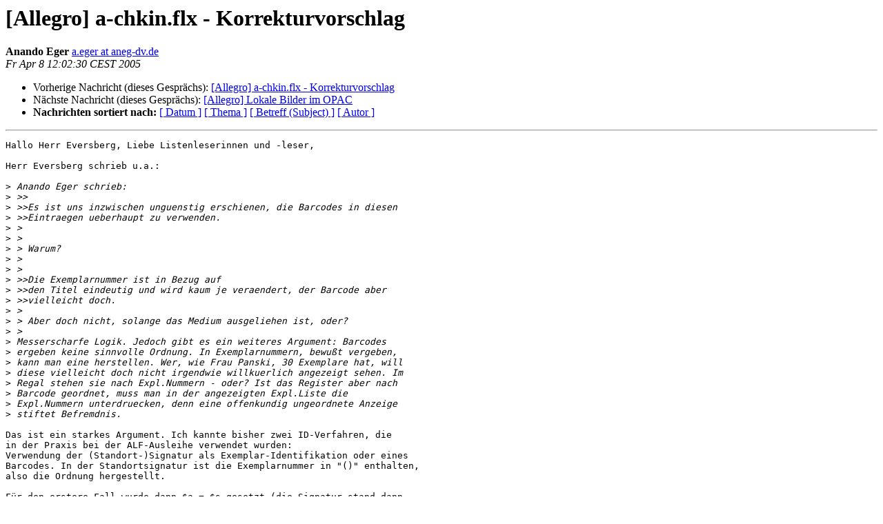

--- FILE ---
content_type: text/html
request_url: https://bibservices.biblio.etc.tu-bs.de/pipermail/allegro/2005-April/021635.html
body_size: 2400
content:
<!DOCTYPE HTML PUBLIC "-//W3C//DTD HTML 4.01 Transitional//EN">
<HTML>
 <HEAD>
   <TITLE> [Allegro] a-chkin.flx - Korrekturvorschlag
   </TITLE>
   <LINK REL="Index" HREF="index.html" >
   <LINK REL="made"  HREF="mailto:allegro%40biblio.tu-bs.de?Subject=Re%3A%20%5BAllegro%5D%20a-chkin.flx%20-%20Korrekturvorschlag&In-Reply-To=%3C425672D6.26592.7A1FD12B%40aneg-dv.de%3E">
   <META NAME="robots" CONTENT="index,nofollow">
   <style type="text/css">
       pre {
           white-space: pre-wrap;       /* css-2.1, curent FF, Opera, Safari */
           }
   </style>
   <META http-equiv="Content-Type" content="text/html; charset=utf-8">
   <LINK REL="Previous"  HREF="021633.html">
   <LINK REL="Next"  HREF="021632.html">
 </HEAD>
 <BODY BGCOLOR="#ffffff">
   <H1>[Allegro] a-chkin.flx - Korrekturvorschlag</H1>
    <B>Anando Eger</B> 
    <A
    HREF="mailto:allegro%40biblio.tu-bs.de?Subject=Re%3A%20%5BAllegro%5D%20a-chkin.flx%20-%20Korrekturvorschlag&In-Reply-To=%3C425672D6.26592.7A1FD12B%40aneg-dv.de%3E"
           TITLE="[Allegro] a-chkin.flx - Korrekturvorschlag">a.eger at aneg-dv.de
                  </A><BR>
    <I>Fr Apr  8 12:02:30 CEST 2005</I>
    <P><UL>
        <LI>Vorherige Nachricht (dieses Gesprächs): <A HREF="021633.html">[Allegro] a-chkin.flx - Korrekturvorschlag
</A></li>
        <LI>Nächste Nachricht (dieses Gesprächs): <A HREF="021632.html">[Allegro] Lokale Bilder im OPAC
</A></li>
         <LI> <B>Nachrichten sortiert nach:</B> 
              <a href="date.html#21635">[ Datum ]</a>
              <a href="thread.html#21635">[ Thema ]</a>
              <a href="subject.html#21635">[ Betreff (Subject) ]</a>
              <a href="author.html#21635">[ Autor ]</a>
         </LI>
       </UL>
    <HR>
<!--beginarticle-->
<PRE>Hallo Herr Eversberg, Liebe Listenleserinnen und -leser,

Herr Eversberg schrieb u.a.:

&gt;<i> Anando Eger schrieb:
</I>&gt;<i> &gt;&gt;
</I>&gt;<i> &gt;&gt;Es ist uns inzwischen unguenstig erschienen, die Barcodes in diesen 
</I>&gt;<i> &gt;&gt;Eintraegen ueberhaupt zu verwenden. 
</I>&gt;<i> &gt; 
</I>&gt;<i> &gt; 
</I>&gt;<i> &gt; Warum?
</I>&gt;<i> &gt; 
</I>&gt;<i> &gt; 
</I>&gt;<i> &gt;&gt;Die Exemplarnummer ist in Bezug auf 
</I>&gt;<i> &gt;&gt;den Titel eindeutig und wird kaum je veraendert, der Barcode aber 
</I>&gt;<i> &gt;&gt;vielleicht doch.
</I>&gt;<i> &gt; 
</I>&gt;<i> &gt; Aber doch nicht, solange das Medium ausgeliehen ist, oder?
</I>&gt;<i> &gt; 
</I>&gt;<i> Messerscharfe Logik. Jedoch gibt es ein weiteres Argument: Barcodes 
</I>&gt;<i> ergeben keine sinnvolle Ordnung. In Exemplarnummern, bewußt vergeben, 
</I>&gt;<i> kann man eine herstellen. Wer, wie Frau Panski, 30 Exemplare hat, will 
</I>&gt;<i> diese vielleicht doch nicht irgendwie willkuerlich angezeigt sehen. Im 
</I>&gt;<i> Regal stehen sie nach Expl.Nummern - oder? Ist das Register aber nach 
</I>&gt;<i> Barcode geordnet, muss man in der angezeigten Expl.Liste die 
</I>&gt;<i> Expl.Nummern unterdruecken, denn eine offenkundig ungeordnete Anzeige 
</I>&gt;<i> stiftet Befremdnis.
</I>
Das ist ein starkes Argument. Ich kannte bisher zwei ID-Verfahren, die 
in der Praxis bei der ALF-Ausleihe verwendet wurden:
Verwendung der (Standort-)Signatur als Exemplar-Identifikation oder eines
Barcodes. In der Standortsignatur ist die Exemplarnummer in &quot;()&quot; enthalten,
also die Ordnung hergestellt.

Für den erstere Fall wurde dann $a = $s gesetzt (die Signatur stand dann
wirklich auf dem Etikett bzw. Transponder)
Im zweiten Fall wurde die Exemplarzählung für die Anzeige einfach 
erzeugt, $e also nicht verwendet.

&gt;<i> Momentan wird nach Signatur, d.h. also Standort, und dann Expl.Nr 
</I>&gt;<i> geordnet. Ist das nicht Vertrauen erweckend? (Schnell nochmal so 
</I>&gt;<i> schreiben, bevor sie es heute abschaffen...)
</I>&gt;<i> &gt; 
</I>&gt;<i> &gt; Problematisch finde ich in diesem Zusammenhang auch die akt. Version der 
</I>&gt;<i> &gt; a-exemp.flx:
</I>&gt;<i> &gt; 
</I>&gt;<i> &gt; Hier wird die Exemplarnummer ausgehend vom aktuell in der Anzeige stehenden
</I>&gt;<i> &gt; Satz entweder weitergezählt (Exemplar) oder auf 1 gesetzt (Titel in Anzeige).
</I>&gt;<i> &gt; Im ersten Fall muss man selbst darauf achten, vor Erfassung eines Exemplars
</I>&gt;<i> &gt; erst das letzte vorhandene in die Anzeige zu holen, im zweiten Fall erhält man 
</I>&gt;<i> &gt; im ungünstigsten Fall alle Exemplare mit der Nummer 1.
</I>&gt;<i> &gt; 
</I>&gt;<i> Wir könnten noch versuchen, eine PV einzubauen, die prueft, ob es die 
</I>&gt;<i> eingegebene Expl.Nr. schon gibt. hat man bei einem Titel 
</I>&gt;<i> unterschiedliche Signaturen, wäre das jedoch nicht so leicht...
</I>
Dürfen denn _dann_ zum _gleichen Titelsatz_ Exemplarnummern mehrfach
auftreten?

&gt;<i> Eine ganz andere Frage: Sollte nicht bei Vormerkungen die Uhrzeit mit 
</I>&gt;<i> registriert werden, damit die Maxime &quot;Wer zuerst kommt...&quot; strikt 
</I>&gt;<i> durchgesetzt werden kann?
</I>
Warum nicht ;-) Dann brauchte nur in der #9DH$D das volle Zeitformat gespeichert werden..

Viele Grüße und ein schönes Wochenende
Anando Eger



</PRE>

<!--endarticle-->
    <HR>
    <P><UL>
        <!--threads-->
	<LI>Vorherige Nachricht (dieses Gesprächs): <A HREF="021633.html">[Allegro] a-chkin.flx - Korrekturvorschlag
</A></li>
	<LI>Nächste Nachricht (dieses Gesprächs): <A HREF="021632.html">[Allegro] Lokale Bilder im OPAC
</A></li>
         <LI> <B>Nachrichten sortiert nach:</B>
              <a href="date.html#21635">[ Datum ]</a>
              <a href="thread.html#21635">[ Thema ]</a>
              <a href="subject.html#21635">[ Betreff (Subject)]</a>
              <a href="author.html#21635">[ Autor ]</a>
         </LI>
       </UL>
<hr>
<a href="https://bibservices.biblio.etc.tu-bs.de/mailman/listinfo/allegro">Mehr Informationen &uuml;ber die Mailingliste Allegro</a><br>
</body></html>
